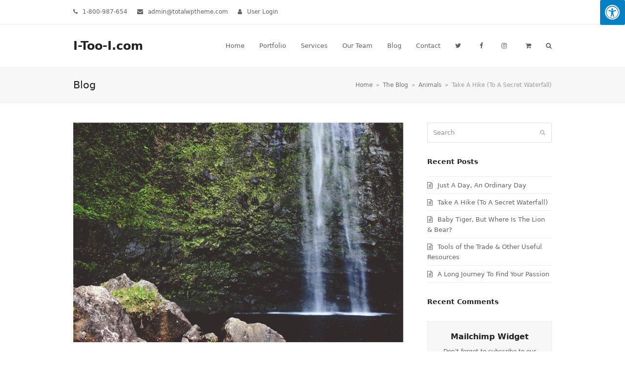

--- FILE ---
content_type: text/html; charset=UTF-8
request_url: https://i-too-i.com/?p=55
body_size: 15046
content:
<!doctype html>
<html lang="en-US" itemscope itemtype="https://schema.org/WebPage" class="wpex-color-scheme-default">
<head>
<meta charset="UTF-8">
<link rel="profile" href="http://gmpg.org/xfn/11">
<title>Take A Hike (To A Secret Waterfall) &#8211; I-Too-I.com</title>
<meta name='robots' content='max-image-preview:large' />
<meta name="generator" content="Total WordPress Theme v5.4.4">
<meta name="viewport" content="width=device-width, initial-scale=1">
<link rel='dns-prefetch' href='//maxcdn.bootstrapcdn.com' />
<link rel="alternate" type="application/rss+xml" title="I-Too-I.com &raquo; Feed" href="https://i-too-i.com/?feed=rss2" />
<link rel="alternate" type="application/rss+xml" title="I-Too-I.com &raquo; Comments Feed" href="https://i-too-i.com/?feed=comments-rss2" />
<link rel="alternate" type="application/rss+xml" title="I-Too-I.com &raquo; Take A Hike (To A Secret Waterfall) Comments Feed" href="https://i-too-i.com/?feed=rss2&#038;p=55" />
<link rel="alternate" title="oEmbed (JSON)" type="application/json+oembed" href="https://i-too-i.com/index.php?rest_route=%2Foembed%2F1.0%2Fembed&#038;url=https%3A%2F%2Fi-too-i.com%2F%3Fp%3D55" />
<link rel="alternate" title="oEmbed (XML)" type="text/xml+oembed" href="https://i-too-i.com/index.php?rest_route=%2Foembed%2F1.0%2Fembed&#038;url=https%3A%2F%2Fi-too-i.com%2F%3Fp%3D55&#038;format=xml" />
<style id='wp-img-auto-sizes-contain-inline-css'>
img:is([sizes=auto i],[sizes^="auto," i]){contain-intrinsic-size:3000px 1500px}
/*# sourceURL=wp-img-auto-sizes-contain-inline-css */
</style>
<link rel='stylesheet' id='js_composer_front-css' href='https://i-too-i.com/wp-content/plugins/js_composer/assets/css/js_composer.min.css?ver=6.9.0' media='all' />
<link rel='stylesheet' id='wp-block-library-css' href='https://i-too-i.com/wp-includes/css/dist/block-library/style.min.css?ver=6.9' media='all' />
<style id='classic-theme-styles-inline-css'>
/*! This file is auto-generated */
.wp-block-button__link{color:#fff;background-color:#32373c;border-radius:9999px;box-shadow:none;text-decoration:none;padding:calc(.667em + 2px) calc(1.333em + 2px);font-size:1.125em}.wp-block-file__button{background:#32373c;color:#fff;text-decoration:none}
/*# sourceURL=/wp-includes/css/classic-themes.min.css */
</style>
<style id='global-styles-inline-css'>
:root{--wp--preset--aspect-ratio--square: 1;--wp--preset--aspect-ratio--4-3: 4/3;--wp--preset--aspect-ratio--3-4: 3/4;--wp--preset--aspect-ratio--3-2: 3/2;--wp--preset--aspect-ratio--2-3: 2/3;--wp--preset--aspect-ratio--16-9: 16/9;--wp--preset--aspect-ratio--9-16: 9/16;--wp--preset--color--black: #000000;--wp--preset--color--cyan-bluish-gray: #abb8c3;--wp--preset--color--white: #ffffff;--wp--preset--color--pale-pink: #f78da7;--wp--preset--color--vivid-red: #cf2e2e;--wp--preset--color--luminous-vivid-orange: #ff6900;--wp--preset--color--luminous-vivid-amber: #fcb900;--wp--preset--color--light-green-cyan: #7bdcb5;--wp--preset--color--vivid-green-cyan: #00d084;--wp--preset--color--pale-cyan-blue: #8ed1fc;--wp--preset--color--vivid-cyan-blue: #0693e3;--wp--preset--color--vivid-purple: #9b51e0;--wp--preset--color--accent: #1a73e8;--wp--preset--color--on-accent: #fff;--wp--preset--gradient--vivid-cyan-blue-to-vivid-purple: linear-gradient(135deg,rgb(6,147,227) 0%,rgb(155,81,224) 100%);--wp--preset--gradient--light-green-cyan-to-vivid-green-cyan: linear-gradient(135deg,rgb(122,220,180) 0%,rgb(0,208,130) 100%);--wp--preset--gradient--luminous-vivid-amber-to-luminous-vivid-orange: linear-gradient(135deg,rgb(252,185,0) 0%,rgb(255,105,0) 100%);--wp--preset--gradient--luminous-vivid-orange-to-vivid-red: linear-gradient(135deg,rgb(255,105,0) 0%,rgb(207,46,46) 100%);--wp--preset--gradient--very-light-gray-to-cyan-bluish-gray: linear-gradient(135deg,rgb(238,238,238) 0%,rgb(169,184,195) 100%);--wp--preset--gradient--cool-to-warm-spectrum: linear-gradient(135deg,rgb(74,234,220) 0%,rgb(151,120,209) 20%,rgb(207,42,186) 40%,rgb(238,44,130) 60%,rgb(251,105,98) 80%,rgb(254,248,76) 100%);--wp--preset--gradient--blush-light-purple: linear-gradient(135deg,rgb(255,206,236) 0%,rgb(152,150,240) 100%);--wp--preset--gradient--blush-bordeaux: linear-gradient(135deg,rgb(254,205,165) 0%,rgb(254,45,45) 50%,rgb(107,0,62) 100%);--wp--preset--gradient--luminous-dusk: linear-gradient(135deg,rgb(255,203,112) 0%,rgb(199,81,192) 50%,rgb(65,88,208) 100%);--wp--preset--gradient--pale-ocean: linear-gradient(135deg,rgb(255,245,203) 0%,rgb(182,227,212) 50%,rgb(51,167,181) 100%);--wp--preset--gradient--electric-grass: linear-gradient(135deg,rgb(202,248,128) 0%,rgb(113,206,126) 100%);--wp--preset--gradient--midnight: linear-gradient(135deg,rgb(2,3,129) 0%,rgb(40,116,252) 100%);--wp--preset--font-size--small: 13px;--wp--preset--font-size--medium: 20px;--wp--preset--font-size--large: 36px;--wp--preset--font-size--x-large: 42px;--wp--preset--spacing--20: 0.44rem;--wp--preset--spacing--30: 0.67rem;--wp--preset--spacing--40: 1rem;--wp--preset--spacing--50: 1.5rem;--wp--preset--spacing--60: 2.25rem;--wp--preset--spacing--70: 3.38rem;--wp--preset--spacing--80: 5.06rem;--wp--preset--shadow--natural: 6px 6px 9px rgba(0, 0, 0, 0.2);--wp--preset--shadow--deep: 12px 12px 50px rgba(0, 0, 0, 0.4);--wp--preset--shadow--sharp: 6px 6px 0px rgba(0, 0, 0, 0.2);--wp--preset--shadow--outlined: 6px 6px 0px -3px rgb(255, 255, 255), 6px 6px rgb(0, 0, 0);--wp--preset--shadow--crisp: 6px 6px 0px rgb(0, 0, 0);}:where(.is-layout-flex){gap: 0.5em;}:where(.is-layout-grid){gap: 0.5em;}body .is-layout-flex{display: flex;}.is-layout-flex{flex-wrap: wrap;align-items: center;}.is-layout-flex > :is(*, div){margin: 0;}body .is-layout-grid{display: grid;}.is-layout-grid > :is(*, div){margin: 0;}:where(.wp-block-columns.is-layout-flex){gap: 2em;}:where(.wp-block-columns.is-layout-grid){gap: 2em;}:where(.wp-block-post-template.is-layout-flex){gap: 1.25em;}:where(.wp-block-post-template.is-layout-grid){gap: 1.25em;}.has-black-color{color: var(--wp--preset--color--black) !important;}.has-cyan-bluish-gray-color{color: var(--wp--preset--color--cyan-bluish-gray) !important;}.has-white-color{color: var(--wp--preset--color--white) !important;}.has-pale-pink-color{color: var(--wp--preset--color--pale-pink) !important;}.has-vivid-red-color{color: var(--wp--preset--color--vivid-red) !important;}.has-luminous-vivid-orange-color{color: var(--wp--preset--color--luminous-vivid-orange) !important;}.has-luminous-vivid-amber-color{color: var(--wp--preset--color--luminous-vivid-amber) !important;}.has-light-green-cyan-color{color: var(--wp--preset--color--light-green-cyan) !important;}.has-vivid-green-cyan-color{color: var(--wp--preset--color--vivid-green-cyan) !important;}.has-pale-cyan-blue-color{color: var(--wp--preset--color--pale-cyan-blue) !important;}.has-vivid-cyan-blue-color{color: var(--wp--preset--color--vivid-cyan-blue) !important;}.has-vivid-purple-color{color: var(--wp--preset--color--vivid-purple) !important;}.has-black-background-color{background-color: var(--wp--preset--color--black) !important;}.has-cyan-bluish-gray-background-color{background-color: var(--wp--preset--color--cyan-bluish-gray) !important;}.has-white-background-color{background-color: var(--wp--preset--color--white) !important;}.has-pale-pink-background-color{background-color: var(--wp--preset--color--pale-pink) !important;}.has-vivid-red-background-color{background-color: var(--wp--preset--color--vivid-red) !important;}.has-luminous-vivid-orange-background-color{background-color: var(--wp--preset--color--luminous-vivid-orange) !important;}.has-luminous-vivid-amber-background-color{background-color: var(--wp--preset--color--luminous-vivid-amber) !important;}.has-light-green-cyan-background-color{background-color: var(--wp--preset--color--light-green-cyan) !important;}.has-vivid-green-cyan-background-color{background-color: var(--wp--preset--color--vivid-green-cyan) !important;}.has-pale-cyan-blue-background-color{background-color: var(--wp--preset--color--pale-cyan-blue) !important;}.has-vivid-cyan-blue-background-color{background-color: var(--wp--preset--color--vivid-cyan-blue) !important;}.has-vivid-purple-background-color{background-color: var(--wp--preset--color--vivid-purple) !important;}.has-black-border-color{border-color: var(--wp--preset--color--black) !important;}.has-cyan-bluish-gray-border-color{border-color: var(--wp--preset--color--cyan-bluish-gray) !important;}.has-white-border-color{border-color: var(--wp--preset--color--white) !important;}.has-pale-pink-border-color{border-color: var(--wp--preset--color--pale-pink) !important;}.has-vivid-red-border-color{border-color: var(--wp--preset--color--vivid-red) !important;}.has-luminous-vivid-orange-border-color{border-color: var(--wp--preset--color--luminous-vivid-orange) !important;}.has-luminous-vivid-amber-border-color{border-color: var(--wp--preset--color--luminous-vivid-amber) !important;}.has-light-green-cyan-border-color{border-color: var(--wp--preset--color--light-green-cyan) !important;}.has-vivid-green-cyan-border-color{border-color: var(--wp--preset--color--vivid-green-cyan) !important;}.has-pale-cyan-blue-border-color{border-color: var(--wp--preset--color--pale-cyan-blue) !important;}.has-vivid-cyan-blue-border-color{border-color: var(--wp--preset--color--vivid-cyan-blue) !important;}.has-vivid-purple-border-color{border-color: var(--wp--preset--color--vivid-purple) !important;}.has-vivid-cyan-blue-to-vivid-purple-gradient-background{background: var(--wp--preset--gradient--vivid-cyan-blue-to-vivid-purple) !important;}.has-light-green-cyan-to-vivid-green-cyan-gradient-background{background: var(--wp--preset--gradient--light-green-cyan-to-vivid-green-cyan) !important;}.has-luminous-vivid-amber-to-luminous-vivid-orange-gradient-background{background: var(--wp--preset--gradient--luminous-vivid-amber-to-luminous-vivid-orange) !important;}.has-luminous-vivid-orange-to-vivid-red-gradient-background{background: var(--wp--preset--gradient--luminous-vivid-orange-to-vivid-red) !important;}.has-very-light-gray-to-cyan-bluish-gray-gradient-background{background: var(--wp--preset--gradient--very-light-gray-to-cyan-bluish-gray) !important;}.has-cool-to-warm-spectrum-gradient-background{background: var(--wp--preset--gradient--cool-to-warm-spectrum) !important;}.has-blush-light-purple-gradient-background{background: var(--wp--preset--gradient--blush-light-purple) !important;}.has-blush-bordeaux-gradient-background{background: var(--wp--preset--gradient--blush-bordeaux) !important;}.has-luminous-dusk-gradient-background{background: var(--wp--preset--gradient--luminous-dusk) !important;}.has-pale-ocean-gradient-background{background: var(--wp--preset--gradient--pale-ocean) !important;}.has-electric-grass-gradient-background{background: var(--wp--preset--gradient--electric-grass) !important;}.has-midnight-gradient-background{background: var(--wp--preset--gradient--midnight) !important;}.has-small-font-size{font-size: var(--wp--preset--font-size--small) !important;}.has-medium-font-size{font-size: var(--wp--preset--font-size--medium) !important;}.has-large-font-size{font-size: var(--wp--preset--font-size--large) !important;}.has-x-large-font-size{font-size: var(--wp--preset--font-size--x-large) !important;}
:where(.wp-block-post-template.is-layout-flex){gap: 1.25em;}:where(.wp-block-post-template.is-layout-grid){gap: 1.25em;}
:where(.wp-block-term-template.is-layout-flex){gap: 1.25em;}:where(.wp-block-term-template.is-layout-grid){gap: 1.25em;}
:where(.wp-block-columns.is-layout-flex){gap: 2em;}:where(.wp-block-columns.is-layout-grid){gap: 2em;}
:root :where(.wp-block-pullquote){font-size: 1.5em;line-height: 1.6;}
/*# sourceURL=global-styles-inline-css */
</style>
<link rel='stylesheet' id='contact-form-7-css' href='https://i-too-i.com/wp-content/plugins/contact-form-7/includes/css/styles.css?ver=6.1.4' media='all' />
<link rel='stylesheet' id='fontawsome-css' href='//maxcdn.bootstrapcdn.com/font-awesome/4.6.3/css/font-awesome.min.css?ver=1.0.5' media='all' />
<link rel='stylesheet' id='sogo_accessibility-css' href='https://i-too-i.com/wp-content/plugins/sogo-accessibility/public/css/sogo-accessibility-public.css?ver=1.0.5' media='all' />
<style id='woocommerce-inline-inline-css'>
.woocommerce form .form-row .required { visibility: visible; }
/*# sourceURL=woocommerce-inline-inline-css */
</style>
<link rel='stylesheet' id='wpex-woocommerce-css' href='https://i-too-i.com/wp-content/themes/Total-4/assets/css/wpex-woocommerce.css?ver=5.4.4' media='all' />
<link rel='stylesheet' id='wpex-style-css' href='https://i-too-i.com/wp-content/themes/Total-4/style.css?ver=5.4.4' media='all' />
<link rel='stylesheet' id='wpex-mobile-menu-breakpoint-max-css' href='https://i-too-i.com/wp-content/themes/Total-4/assets/css/wpex-mobile-menu-breakpoint-max.css?ver=5.4.4' media='only screen and (max-width:959px)' />
<link rel='stylesheet' id='wpex-mobile-menu-breakpoint-min-css' href='https://i-too-i.com/wp-content/themes/Total-4/assets/css/wpex-mobile-menu-breakpoint-min.css?ver=5.4.4' media='only screen and (min-width:960px)' />
<link rel='stylesheet' id='wpex-wpbakery-css' href='https://i-too-i.com/wp-content/themes/Total-4/assets/css/wpex-wpbakery.css?ver=5.4.4' media='all' />
<link rel='stylesheet' id='ticons-css' href='https://i-too-i.com/wp-content/themes/Total-4/assets/lib/ticons/css/ticons.min.css?ver=5.4.4' media='all' />
<link rel='stylesheet' id='vcex-shortcodes-css' href='https://i-too-i.com/wp-content/themes/Total-4/assets/css/vcex-shortcodes.css?ver=5.4.4' media='all' />
<script src="https://i-too-i.com/wp-includes/js/jquery/jquery.min.js?ver=3.7.1" id="jquery-core-js"></script>
<script src="https://i-too-i.com/wp-includes/js/jquery/jquery-migrate.min.js?ver=3.4.1" id="jquery-migrate-js"></script>
<script src="https://i-too-i.com/wp-content/plugins/woocommerce/assets/js/jquery-blockui/jquery.blockUI.min.js?ver=2.7.0-wc.10.4.3" id="wc-jquery-blockui-js" data-wp-strategy="defer"></script>
<script id="wc-add-to-cart-js-extra">
var wc_add_to_cart_params = {"ajax_url":"/wp-admin/admin-ajax.php","wc_ajax_url":"/?wc-ajax=%%endpoint%%","i18n_view_cart":"View cart","cart_url":"https://i-too-i.com","is_cart":"","cart_redirect_after_add":"no"};
//# sourceURL=wc-add-to-cart-js-extra
</script>
<script src="https://i-too-i.com/wp-content/plugins/woocommerce/assets/js/frontend/add-to-cart.min.js?ver=10.4.3" id="wc-add-to-cart-js" data-wp-strategy="defer"></script>
<script src="https://i-too-i.com/wp-content/plugins/woocommerce/assets/js/js-cookie/js.cookie.min.js?ver=2.1.4-wc.10.4.3" id="wc-js-cookie-js" defer data-wp-strategy="defer"></script>
<script id="woocommerce-js-extra">
var woocommerce_params = {"ajax_url":"/wp-admin/admin-ajax.php","wc_ajax_url":"/?wc-ajax=%%endpoint%%","i18n_password_show":"Show password","i18n_password_hide":"Hide password"};
//# sourceURL=woocommerce-js-extra
</script>
<script src="https://i-too-i.com/wp-content/plugins/woocommerce/assets/js/frontend/woocommerce.min.js?ver=10.4.3" id="woocommerce-js" defer data-wp-strategy="defer"></script>
<script src="https://i-too-i.com/wp-content/plugins/js_composer/assets/js/vendors/woocommerce-add-to-cart.js?ver=6.9.0" id="vc_woocommerce-add-to-cart-js-js"></script>
<link rel="https://api.w.org/" href="https://i-too-i.com/index.php?rest_route=/" /><link rel="alternate" title="JSON" type="application/json" href="https://i-too-i.com/index.php?rest_route=/wp/v2/posts/55" /><link rel="EditURI" type="application/rsd+xml" title="RSD" href="https://i-too-i.com/xmlrpc.php?rsd" />
<meta name="generator" content="WordPress 6.9" />
<meta name="generator" content="WooCommerce 10.4.3" />
<link rel="canonical" href="https://i-too-i.com/?p=55" />
<link rel='shortlink' href='https://i-too-i.com/?p=55' />
<link rel="preload" href="https://i-too-i.com/wp-content/themes/Total-4/assets/lib/ticons/fonts/ticons.woff2" type="font/woff2" as="font" crossorigin>	<noscript><style>.woocommerce-product-gallery{ opacity: 1 !important; }</style></noscript>
	<meta name="generator" content="Elementor 3.34.1; features: additional_custom_breakpoints; settings: css_print_method-external, google_font-enabled, font_display-swap">
<style>.recentcomments a{display:inline !important;padding:0 !important;margin:0 !important;}</style>			<style>
				.e-con.e-parent:nth-of-type(n+4):not(.e-lazyloaded):not(.e-no-lazyload),
				.e-con.e-parent:nth-of-type(n+4):not(.e-lazyloaded):not(.e-no-lazyload) * {
					background-image: none !important;
				}
				@media screen and (max-height: 1024px) {
					.e-con.e-parent:nth-of-type(n+3):not(.e-lazyloaded):not(.e-no-lazyload),
					.e-con.e-parent:nth-of-type(n+3):not(.e-lazyloaded):not(.e-no-lazyload) * {
						background-image: none !important;
					}
				}
				@media screen and (max-height: 640px) {
					.e-con.e-parent:nth-of-type(n+2):not(.e-lazyloaded):not(.e-no-lazyload),
					.e-con.e-parent:nth-of-type(n+2):not(.e-lazyloaded):not(.e-no-lazyload) * {
						background-image: none !important;
					}
				}
			</style>
			<noscript><style>body:not(.content-full-screen) .wpex-vc-row-stretched[data-vc-full-width-init="false"]{visibility:visible;}</style></noscript><noscript><style> .wpb_animate_when_almost_visible { opacity: 1; }</style></noscript><style data-type="wpex-css" id="wpex-css">/*CUSTOMIZER STYLING*/.vc_column-inner{margin-bottom:40px}</style></head>

<body class="wp-singular post-template-default single single-post postid-55 single-format-standard wp-embed-responsive wp-theme-Total-4 theme-Total-4 woocommerce-no-js wpex-theme wpex-responsive full-width-main-layout no-composer wpex-live-site site-full-width content-right-sidebar has-sidebar has-topbar post-in-category-animals post-in-category-nature post-in-category-scenery sidebar-widget-icons hasnt-overlay-header wpex-mobile-toggle-menu-icon_buttons has-mobile-menu wpex-share-p-horizontal wpex-no-js wpb-js-composer js-comp-ver-6.9.0 vc_responsive elementor-default elementor-kit-189">

	
	
	
<a href="#content" class="skip-to-content">skip to Main Content</a><span data-ls_id="#site_top"></span>
	<div id="outer-wrap">

		
		<div id="wrap" class="wpex-clr">

			

	
		<div id="top-bar-wrap" class="wpex-border-b wpex-border-main wpex-border-solid wpex-text-sm">

			<div id="top-bar" class="container wpex-relative wpex-py-15 wpex-md-flex wpex-justify-between wpex-items-center wpex-text-center wpex-md-text-initial">
	<div id="top-bar-content" class="has-content top-bar-left wpex-clr"><div class="top-bar-item wpex-sm-inline-block wpex-mr-20"><span class="wpex-mr-10 ticon ticon-phone" aria-hidden="true"></span><a href="tel:1-800-987-654">1-800-987-654</a></div><div class="top-bar-item wpex-sm-inline-block wpex-mr-20"><span class="wpex-mr-10 ticon ticon-envelope" aria-hidden="true"></span><a href="mailto:admin@totalwptheme.com">admin@totalwptheme.com</a></div><div class="top-bar-item wpex-sm-inline-block wpex-mr-20"><span class="wpex-mr-10 ticon ticon-user" aria-hidden="true"></span><a href="https://i-too-i.com/wp-login.php">User Login</a></div></div>

</div>

		</div>

	



	<header id="site-header" class="header-one fixed-scroll wpex-z-99 dyn-styles wpex-relative wpex-clr" itemscope="itemscope" itemtype="https://schema.org/WPHeader">

		
		<div id="site-header-inner" class="header-one-inner header-padding container wpex-relative wpex-h-100 wpex-py-30 wpex-clr">
<div id="site-logo" class="site-branding header-one-logo logo-padding wpex-table">
	<div id="site-logo-inner" class="wpex-table-cell wpex-align-middle wpex-clr"><a id="site-logo-link" href="https://i-too-i.com/" rel="home" class="site-logo-text">I-Too-I.com</a></div>

</div>
	
	<div id="site-navigation-wrap" class="navbar-style-one navbar-fixed-height navbar-fixed-line-height wpex-dropdowns-caret wpex-stretch-megamenus hide-at-mm-breakpoint wpex-clr">

		<nav id="site-navigation" class="navigation main-navigation main-navigation-one wpex-clr" itemscope="itemscope" itemtype="https://schema.org/SiteNavigationElement" aria-label="Main menu">

			
				<ul id="menu-main" class="dropdown-menu main-navigation-ul sf-menu accessibility_menu"><li id="menu-item-141" class="menu-item menu-item-type-post_type menu-item-object-page menu-item-home menu-item-141"><a href="https://i-too-i.com/"><span class="link-inner">Home</span></a></li>
<li id="menu-item-128" class="menu-item menu-item-type-post_type menu-item-object-page menu-item-128"><a href="https://i-too-i.com/?page_id=40"><span class="link-inner">Portfolio</span></a></li>
<li id="menu-item-130" class="menu-item menu-item-type-post_type menu-item-object-page menu-item-130"><a href="https://i-too-i.com/?page_id=62"><span class="link-inner">Services</span></a></li>
<li id="menu-item-131" class="menu-item menu-item-type-post_type menu-item-object-page menu-item-131"><a href="https://i-too-i.com/?page_id=73"><span class="link-inner">Our Team</span></a></li>
<li id="menu-item-127" class="menu-item menu-item-type-post_type menu-item-object-page current_page_parent menu-item-has-children dropdown menu-item-127"><a href="https://i-too-i.com/?page_id=42"><span class="link-inner">Blog</span></a>
<ul class="sub-menu">
	<li id="menu-item-137" class="menu-item menu-item-type-taxonomy menu-item-object-category current-post-ancestor current-menu-parent current-post-parent menu-item-137"><a href="https://i-too-i.com/?cat=19"><span class="link-inner">Scenery</span></a></li>
	<li id="menu-item-135" class="menu-item menu-item-type-taxonomy menu-item-object-category menu-item-135"><a href="https://i-too-i.com/?cat=18"><span class="link-inner">Office</span></a></li>
	<li id="menu-item-136" class="menu-item menu-item-type-taxonomy menu-item-object-category current-post-ancestor current-menu-parent current-post-parent menu-item-136"><a href="https://i-too-i.com/?cat=17"><span class="link-inner">Nature</span></a></li>
	<li id="menu-item-138" class="menu-item menu-item-type-taxonomy menu-item-object-category current-post-ancestor current-menu-parent current-post-parent menu-item-138"><a href="https://i-too-i.com/?cat=16"><span class="link-inner">Animals</span></a></li>
</ul>
</li>
<li id="menu-item-129" class="menu-item menu-item-type-post_type menu-item-object-page menu-item-129"><a href="https://i-too-i.com/?page_id=63"><span class="link-inner">Contact</span></a></li>
<li id="menu-item-132" class="social-item menu-item menu-item-type-custom menu-item-object-custom menu-item-132"><a target="_blank" href="https://twitter.com/WPExplorer"><span class="link-inner"><span class="ticon ticon-twitter"></span></span></a></li>
<li id="menu-item-133" class="social-item menu-item menu-item-type-custom menu-item-object-custom menu-item-133"><a href="https://www.facebook.com/WPExplorerThemes"><span class="link-inner"><span class="ticon ticon-facebook"></span></span></a></li>
<li id="menu-item-134" class="social-item menu-item menu-item-type-custom menu-item-object-custom menu-item-134"><a href="http://instagram.com/"><span class="link-inner"><span class="ticon ticon-instagram"></span></span></a></li>
<li class="woo-menu-icon menu-item wpex-menu-extra wcmenucart-toggle-drop_down toggle-cart-widget"><a class="wcmenucart wcmenucart-items-0" role="button" aria-expanded="false" aria-label="Your cart" aria-controls="current-shop-items-dropdown"><span class="link-inner"><span class="wcmenucart-count"><span class="wcmenucart-icon"><span class="ticon ticon-shopping-cart" aria-hidden="true"></span></span><span class="wcmenucart-text">Cart</span><span class="wcmenucart-details count t-bubble">0</span></span></span></a></li><li class="menu-item wpex-mm-menu-item"><a href="https://i-too-i.com"><span class="link-inner"><span class="wpex-cart-link wpex-inline-block"><span class="wpex-cart-link__items wpex-flex wpex-items-center"><span class="wpex-cart-link__icon wpex-flex wpex-items-center"><span class="ticon ticon-shopping-cart" aria-hidden="true"></span></span><span class="wpex-cart-link__count">0 Items</span><span class="wpex-cart-link__dash wpex-hidden">&#45;</span><span class="wpex-cart-link__price wpex-hidden"></span></span></span></span></a></li><li class="search-toggle-li menu-item wpex-menu-extra no-icon-margin"><a href="#" class="site-search-toggle search-dropdown-toggle" role="button" aria-expanded="false" aria-controls="searchform-dropdown" aria-label="Search"><span class="link-inner"><span class="wpex-menu-search-text">Search</span><span class="wpex-menu-search-icon ticon ticon-search" aria-hidden="true"></span></span></a></li></ul>
			
		</nav>

	</div>

	

<div id="mobile-menu" class="wpex-mobile-menu-toggle show-at-mm-breakpoint wpex-flex wpex-items-center wpex-absolute wpex-top-50 -wpex-translate-y-50 wpex-right-0">
	<div class="wpex-inline-flex wpex-items-center">
						<a href="#" class="mobile-menu-toggle" role="button" aria-label="Toggle mobile menu" aria-expanded="false"><span class="mobile-menu-toggle__icon wpex-flex"><span class="wpex-hamburger-icon wpex-hamburger-icon--inactive wpex-hamburger-icon--animate" aria-hidden="true"><span></span></span></span></a>			</div>
</div>
<div id="current-shop-items-dropdown" class="header-drop-widget header-drop-widget--colored-top-border wpex-invisible wpex-opacity-0 wpex-absolute wpex-transition-all wpex-duration-200 wpex-translate-Z-0 wpex-text-initial wpex-z-10000 wpex-top-100 wpex-right-0 wpex-surface-1 wpex-text-2">
	<div id="current-shop-items-inner">
		<div class="widget woocommerce widget_shopping_cart"><span class="widgettitle screen-reader-text">Cart</span><div class="widget_shopping_cart_content"></div></div>	</div>
</div>
<div id="searchform-dropdown" data-placeholder="Search" data-disable-autocomplete="true" class="header-searchform-wrap header-drop-widget header-drop-widget--colored-top-border wpex-invisible wpex-opacity-0 wpex-absolute wpex-transition-all wpex-duration-200 wpex-translate-Z-0 wpex-text-initial wpex-z-10000 wpex-top-100 wpex-right-0 wpex-surface-1 wpex-text-2 wpex-p-15">
	
<form method="get" class="searchform" action="https://i-too-i.com/">
	<label>
		<span class="screen-reader-text">Search</span>
		<input type="search" class="field" name="s" placeholder="Search" />
	</label>
			<button type="submit" class="searchform-submit"><span class="ticon ticon-search" aria-hidden="true"></span><span class="screen-reader-text">Submit</span></button>
</form></div></div>

		
	</header>



			
			<main id="main" class="site-main wpex-clr">

				
<header class="page-header default-page-header wpex-supports-mods has-aside wpex-relative wpex-mb-40 wpex-surface-2 wpex-py-20 wpex-border-t wpex-border-b wpex-border-solid wpex-border-surface-3 wpex-text-2">

	
	<div class="page-header-inner container wpex-md-flex wpex-md-flex-wrap wpex-md-items-center wpex-md-justify-between">
<div class="page-header-content wpex-md-mr-15">

<span class="page-header-title wpex-block wpex-m-0 wpex-inherit-font-family wpex-not-italic wpex-tracking-normal wpex-leading-normal wpex-font-normal wpex-text-2xl wpex-text-1">

	<span>Blog</span>

</span>

</div>
<div class="page-header-aside wpex-md-text-right"><nav class="site-breadcrumbs position-page_header_aside wpex-text-4 wpex-text-sm" aria-label="You are here:"><span class="breadcrumb-trail wpex-clr" itemscope itemtype="http://schema.org/BreadcrumbList"><span class="trail-begin" itemprop="itemListElement" itemscope itemtype="http://schema.org/ListItem"><a itemprop="item" href="https://i-too-i.com/" rel="home"><span itemprop="name">Home</span></a><meta itemprop="position" content="1"></span><span class="sep sep-1"> &raquo; </span><span itemprop="itemListElement" itemscope itemtype="http://schema.org/ListItem" class="trail-blog-url"><a itemprop="item" href="https://i-too-i.com/?page_id=42"><span itemprop="name">The Blog</span><meta itemprop="position" content="2"></a></span><span class="sep sep-2"> &raquo; </span><span class="trail-post-categories"><span itemprop="itemListElement" itemscope itemtype="http://schema.org/ListItem" class="term-16"><a itemprop="item" href="https://i-too-i.com/?cat=16"><span itemprop="name">Animals</span><meta itemprop="position" content="3"></a></span></span><span class="sep sep-3"> &raquo; </span><span class="trail-end">Take A Hike (To A Secret Waterfall)</span></span></nav></div></div>

	
</header>


	<div id="content-wrap" class="container wpex-clr">

		
		<div id="primary" class="content-area wpex-clr">

			
			<div id="content" class="site-content wpex-clr">

				
				
<article id="single-blocks" class="single-blog-article wpex-first-mt-0 wpex-clr">
	<div id="post-media" class="single-blog-media single-media wpex-relative wpex-mb-20">

	<img loading="lazy" width="1200" height="798" src="https://i-too-i.com/wp-content/uploads/2015/01/blog2.jpg" class="blog-single-media-img wpex-align-middle" alt="" loading="lazy" itemprop="image" decoding="async" srcset="https://i-too-i.com/wp-content/uploads/2015/01/blog2.jpg 1200w, https://i-too-i.com/wp-content/uploads/2015/01/blog2-300x200.jpg 300w, https://i-too-i.com/wp-content/uploads/2015/01/blog2-1024x681.jpg 1024w, https://i-too-i.com/wp-content/uploads/2015/01/blog2-768x511.jpg 768w, https://i-too-i.com/wp-content/uploads/2015/01/blog2-600x399.jpg 600w" sizes="auto, (max-width: 1200px) 100vw, 1200px" />

</div>


<header class="single-blog-header wpex-mb-10">
	<h1 class="single-post-title entry-title wpex-text-3xl" itemprop="headline">Take A Hike (To A Secret Waterfall)</h1>
</header>
<ul class="meta wpex-text-sm wpex-text-3 wpex-mb-20 wpex-last-mr-0">    <li class="meta-date"><span class="ticon ticon-clock-o" aria-hidden="true"></span><time class="updated" datetime="2015-01-16" itemprop="datePublished" pubdate>January 16, 2015</time></li>
	<li class="meta-author"><span class="ticon ticon-user-o" aria-hidden="true"></span><span class="vcard author" itemprop="name"><span class="fn"><a href="https://i-too-i.com/?author=1" title="Posts by admin" rel="author" itemprop="author" itemscope="itemscope" itemtype="https://schema.org/Person">admin</a></span></span></li>
<li class="meta-category"><span class="ticon ticon-folder-o" aria-hidden="true"></span><a class="term-16" href="https://i-too-i.com/?cat=16">Animals</a>, <a class="term-17" href="https://i-too-i.com/?cat=17">Nature</a>, <a class="term-19" href="https://i-too-i.com/?cat=19">Scenery</a></li>
<li class="meta-comments comment-scroll"><span class="ticon ticon-comment-o" aria-hidden="true"></span><a href="https://i-too-i.com/?p=55#comments_reply" class="comments-link" >0 Comments</a></li></ul>
<div class="single-blog-content entry wpex-mt-20 wpex-mb-40 wpex-clr" itemprop="text"><p>Nam varius euismod ullamcorper. Duis at ex sit amet arcu commodo posuere sed sit amet enim. Curabitur efficitur ante sit amet pretium rhoncus. Donec vulputate dictum congue. Duis eleifend varius massa. Sed at nunc odio. Etiam ut efficitur justo.</p>
<p>Maecenas vitae nulla nec mauris iaculis pharetra sit amet sed augue. Vivamus tincidunt, eros at viverra ornare, leo nunc fermentum erat, eget fringilla magna sem cursus tortor. Suspendisse erat nibh, dapibus quis ultrices placerat, facilisis eget arcu. Pellentesque habitant morbi tristique senectus et netus et malesuada fames ac turpis egestas. Sed pharetra suscipit eros, a tristique turpis rutrum eu. Nullam cursus metus eget lorem ultrices, at auctor purus commodo. Sed ac dui scelerisque, rutrum urna in, suscipit quam. Maecenas congue condimentum arcu, a pulvinar sapien fringilla tempus. In aliquam leo quis massa egestas, quis finibus mi tincidunt. Morbi sodales tincidunt dui, at volutpat odio suscipit id. Donec nisl velit, consectetur sed dolor a, scelerisque convallis nulla. Etiam convallis ullamcorper metus ac iaculis. In in pretium massa. Nam a odio vel enim volutpat ultricies quis et diam. Aenean euismod purus tortor, ut luctus sapien blandit sit amet. Maecenas efficitur metus vel nulla egestas, non bibendum nulla dictum.</p>
<p>Sed sit amet lorem neque. Cras ut consequat augue. Sed elementum dignissim nulla. Donec lacinia ante in fermentum placerat. Quisque eleifend, magna ac ultrices iaculis, libero purus euismod urna, vel efficitur nisi libero in risus. Donec pretium, quam quis viverra fermentum, lacus magna vehicula diam, non fermentum metus tellus sit amet mi. Etiam suscipit sit amet ante eu efficitur. Integer vestibulum metus consequat felis mollis finibus. Morbi congue lectus sed nunc suscipit, egestas tempor ex vehicula. Suspendisse blandit lorem nec nisi pellentesque, eu porttitor ante convallis. Suspendisse ultricies porttitor mollis. Vivamus finibus finibus eleifend. Nunc efficitur, neque nec laoreet elementum, sem arcu sodales libero, eu porttitor metus dolor et quam. Etiam pharetra neque sit amet risus ultricies, quis ultricies arcu imperdiet. Aenean in enim sit amet est finibus aliquet.</p>
<p>Fusce convallis erat et turpis luctus, sed vehicula mauris gravida. Etiam eu mattis mi, ut porta tellus. Nulla vestibulum pretium bibendum. Mauris tincidunt massa nec bibendum euismod. In elementum est sit amet augue maximus iaculis. Pellentesque aliquam nibh egestas eros volutpat, efficitur semper mauris sollicitudin. Donec rhoncus vulputate orci, faucibus interdum dui. Nam luctus pulvinar mi, in vestibulum tortor ultricies eget. Suspendisse molestie velit eget dolor venenatis, vitae sollicitudin neque iaculis. Vestibulum id volutpat lorem. Nullam id nisl at purus pharetra sagittis. Curabitur sem felis, eleifend ut finibus ac, pharetra sit amet elit. Integer venenatis maximus lectus et iaculis. Donec dignissim euismod imperdiet. Duis condimentum nisl dui, eget pulvinar nibh consectetur eu.</p>
</div>


		<div class="wpex-social-share style-flat position-horizontal wpex-mx-auto wpex-mb-40" data-source="https%3A%2F%2Fi-too-i.com%2F" data-url="https%3A%2F%2Fi-too-i.com" data-title="Take A Hike (To A Secret Waterfall)" data-image="https%3A%2F%2Fi-too-i.com%2Fwp-content%2Fuploads%2F2015%2F01%2Fblog2.jpg" data-summary="Nam%20varius%20euismod%20ullamcorper.%20Duis%20at%20ex%20sit%20amet%20arcu%20commodo%20posuere%20sed%20sit%20amet%20enim.%20Curabitur%20efficitur%20ante%20sit%20amet%20pretium%20rhoncus.%20Donec%20vulputate%20dictum%20congue.%20Duis%20eleifend%20varius" data-email-subject="I wanted you to see this link" data-email-body="I wanted you to see this link https%3A%2F%2Fi-too-i.com" data-specs="menubar=no,toolbar=no,resizable=yes,scrollbars=yes,height=600,width=600">

			<h3 class="theme-heading border-bottom social-share-title"><span class="text">Share This</span></h3>
			
	<ul class="wpex-social-share__list wpex-flex wpex-flex-wrap">
			<li class="wpex-social-share__item">

				
					<a href="#" role="button" class="wpex-social-share__link wpex-twitter wpex-social-bg">

				
					<span class="wpex-social-share__icon"><span class="ticon ticon-twitter" aria-hidden="true"></span></span>
											<span class="wpex-social-share__label wpex-label">Twitter</span>
					
				</a>

			</li>

		
			<li class="wpex-social-share__item">

				
					<a href="#" role="button" class="wpex-social-share__link wpex-facebook wpex-social-bg">

				
					<span class="wpex-social-share__icon"><span class="ticon ticon-facebook" aria-hidden="true"></span></span>
											<span class="wpex-social-share__label wpex-label">Facebook</span>
					
				</a>

			</li>

		
			<li class="wpex-social-share__item">

				
					<a href="#" role="button" class="wpex-social-share__link wpex-linkedin wpex-social-bg">

				
					<span class="wpex-social-share__icon"><span class="ticon ticon-linkedin" aria-hidden="true"></span></span>
											<span class="wpex-social-share__label wpex-label">LinkedIn</span>
					
				</a>

			</li>

		
			<li class="wpex-social-share__item">

				
					<a href="#" role="button" class="wpex-social-share__link wpex-email wpex-social-bg">

				
					<span class="wpex-social-share__icon"><span class="ticon ticon-envelope" aria-hidden="true"></span></span>
											<span class="wpex-social-share__label wpex-label">Email</span>
					
				</a>

			</li>

		</ul>

	
		</div>

	

<section class="author-bio wpex-boxed wpex-flex wpex-gap-20 wpex-flex-col wpex-sm-flex-row wpex-mb-40 wpex-text-center wpex-sm-text-left">

	
		<div class="author-bio-avatar wpex-flex-shrink-0">
				<a href="https://i-too-i.com/?author=1" title="Visit Author Page"><img alt='' src='https://secure.gravatar.com/avatar/f1e8c000167c8e395d3fe0b31fdfdacc220bacdc7ea339c67d42e553722778ec?s=70&#038;d=mm&#038;r=g' srcset='https://secure.gravatar.com/avatar/f1e8c000167c8e395d3fe0b31fdfdacc220bacdc7ea339c67d42e553722778ec?s=140&#038;d=mm&#038;r=g 2x' class='avatar avatar-70 photo wpex-align-middle wpex-round' height='70' width='70' decoding='async'/></a>

			</div>

	
	<div class="author-bio-content wpex-flex-grow wpex-last-mb-0">

		
			<h3 class="author-bio-title wpex-heading wpex-m-0 wpex-mb-10 wpex-text-lg">
					<a href="https://i-too-i.com/?author=1" title="Visit Author Page" rel="author" class="wpex-no-underline">admin</a>

				</h3>

		
		
		<div class="author-bio-social wpex-mb-15"></div>
	</div>

</section>
	<div class="related-posts wpex-overflow-hidden wpex-mb-40 wpex-clr">

		<h3 class="theme-heading border-bottom related-posts-title"><span class="text">Related Posts</span></h3>
		<div class="wpex-row wpex-clr">

			
<article class="related-post col span_1_of_3 col-1 wpex-clr post-53 post type-post status-publish format-standard has-post-thumbnail hentry category-animals category-nature entry has-media">

	
		<div class="related-post-inner wpex-flex-grow">

			
				<figure class="related-post-figure wpex-mb-15 wpex-relative ">
					<a href="https://i-too-i.com/?p=53" title="Baby Tiger, But Where Is The Lion &#038; Bear?" class="related-post-thumb">
						<img width="1200" height="798" src="https://i-too-i.com/wp-content/uploads/2015/01/blog3.jpg" class="wpex-align-middle" alt="" loading="lazy" decoding="async" srcset="https://i-too-i.com/wp-content/uploads/2015/01/blog3.jpg 1200w, https://i-too-i.com/wp-content/uploads/2015/01/blog3-300x200.jpg 300w, https://i-too-i.com/wp-content/uploads/2015/01/blog3-1024x681.jpg 1024w, https://i-too-i.com/wp-content/uploads/2015/01/blog3-768x511.jpg 768w, https://i-too-i.com/wp-content/uploads/2015/01/blog3-600x399.jpg 600w" sizes="auto, (max-width: 1200px) 100vw, 1200px" />																	</a>
									</figure>

			
			
				<div class="related-post-content wpex-clr">

					<div class="related-post-title entry-title wpex-mb-5">
						<a href="https://i-too-i.com/?p=53">Baby Tiger, But Where Is The Lion &#038; Bear?</a>
					</div>

					<div class="related-post-excerpt wpex-text-sm wpex-leading-normal wpex-last-mb-0 wpex-clr"><p>Proin dis id sit amet urna et lacinia. Sed vel risus a orci posuere eu at id diam. Nulla&hellip;</p></div>

				</div>

			
		</div>

	
</article>
<article class="related-post col span_1_of_3 col-2 wpex-clr post-49 post type-post status-publish format-standard has-post-thumbnail hentry category-nature category-office category-scenery entry has-media">

	
		<div class="related-post-inner wpex-flex-grow">

			
				<figure class="related-post-figure wpex-mb-15 wpex-relative ">
					<a href="https://i-too-i.com/?p=49" title="A Long Journey To Find Your Passion" class="related-post-thumb">
						<img width="1200" height="798" src="https://i-too-i.com/wp-content/uploads/2015/01/blog5.jpg" class="wpex-align-middle" alt="" loading="lazy" decoding="async" srcset="https://i-too-i.com/wp-content/uploads/2015/01/blog5.jpg 1200w, https://i-too-i.com/wp-content/uploads/2015/01/blog5-300x200.jpg 300w, https://i-too-i.com/wp-content/uploads/2015/01/blog5-1024x681.jpg 1024w, https://i-too-i.com/wp-content/uploads/2015/01/blog5-768x511.jpg 768w, https://i-too-i.com/wp-content/uploads/2015/01/blog5-600x399.jpg 600w" sizes="auto, (max-width: 1200px) 100vw, 1200px" />																	</a>
									</figure>

			
			
				<div class="related-post-content wpex-clr">

					<div class="related-post-title entry-title wpex-mb-5">
						<a href="https://i-too-i.com/?p=49">A Long Journey To Find Your Passion</a>
					</div>

					<div class="related-post-excerpt wpex-text-sm wpex-leading-normal wpex-last-mb-0 wpex-clr"><p>Curabitur a velit condimentum, lacinia tortor quis, viverra risus. Fusce eget tincidunt enim. Aliquam ultrices&hellip;</p></div>

				</div>

			
		</div>

	
</article>
<article class="related-post col span_1_of_3 col-3 wpex-clr post-44 post type-post status-publish format-gallery has-post-thumbnail hentry category-nature post_format-post-format-gallery entry has-media">

	
		<div class="related-post-inner wpex-flex-grow">

			
				<figure class="related-post-figure wpex-mb-15 wpex-relative ">
					<a href="https://i-too-i.com/?p=44" title="Close Your Eyes, Make A Wish" class="related-post-thumb">
						<img width="1200" height="798" src="https://i-too-i.com/wp-content/uploads/2015/01/blog6.jpg" class="wpex-align-middle" alt="" loading="lazy" decoding="async" srcset="https://i-too-i.com/wp-content/uploads/2015/01/blog6.jpg 1200w, https://i-too-i.com/wp-content/uploads/2015/01/blog6-300x200.jpg 300w, https://i-too-i.com/wp-content/uploads/2015/01/blog6-1024x681.jpg 1024w, https://i-too-i.com/wp-content/uploads/2015/01/blog6-768x511.jpg 768w, https://i-too-i.com/wp-content/uploads/2015/01/blog6-600x399.jpg 600w" sizes="auto, (max-width: 1200px) 100vw, 1200px" />																	</a>
									</figure>

			
			
				<div class="related-post-content wpex-clr">

					<div class="related-post-title entry-title wpex-mb-5">
						<a href="https://i-too-i.com/?p=44">Close Your Eyes, Make A Wish</a>
					</div>

					<div class="related-post-excerpt wpex-text-sm wpex-leading-normal wpex-last-mb-0 wpex-clr"><p>Donec imperdiet imperdiet odio, non scelerisque ante finibus at. Phasellus lacinia mi quis vestibulum interdum.&hellip;</p></div>

				</div>

			
		</div>

	
</article>
		</div>

	</div>

	 
<section id="comments" class="comments-area show-avatars wpex-mb-40 wpex-clr"><h3 class="theme-heading border-bottom comments-title"><span class="text">This Post Has 0 Comments</span></h3>
	
	
		<div id="respond" class="comment-respond">
		<h3 id="reply-title" class="comment-reply-title">Leave a Reply <small><a rel="nofollow" id="cancel-comment-reply-link" href="/?p=55#respond" style="display:none;">Cancel reply</a></small></h3><form action="https://i-too-i.com/wp-comments-post.php" method="post" id="commentform" class="comment-form"><p class="comment-notes"><span id="email-notes">Your email address will not be published.</span> <span class="required-field-message">Required fields are marked <span class="required">*</span></span></p><p class="comment-form-author"><label for="author">Name <span class="required">*</span></label> <input id="author" name="author" type="text" value="" size="30" maxlength="245" autocomplete="name" required /></p>
<p class="comment-form-email"><label for="email">Email <span class="required">*</span></label> <input id="email" name="email" type="email" value="" size="30" maxlength="100" aria-describedby="email-notes" autocomplete="email" required /></p>
<p class="comment-form-url"><label for="url">Website</label> <input id="url" name="url" type="url" value="" size="30" maxlength="200" autocomplete="url" /></p>
<p class="comment-form-cookies-consent"><input id="wp-comment-cookies-consent" name="wp-comment-cookies-consent" type="checkbox" value="yes" /> <label for="wp-comment-cookies-consent">Save my name, email, and website in this browser for the next time I comment.</label></p>
<p class="comment-form-comment"><label for="comment">Comment <span class="required">*</span></label> <textarea id="comment" name="comment" cols="45" rows="8" maxlength="65525" required></textarea></p><p class="form-submit"><input name="submit" type="submit" id="submit" class="submit" value="Post Comment" /> <input type='hidden' name='comment_post_ID' value='55' id='comment_post_ID' />
<input type='hidden' name='comment_parent' id='comment_parent' value='0' />
</p></form>	</div><!-- #respond -->
	
	</section>

</article>
				
				
			</div>

			
		</div>

		
<aside id="sidebar" class="sidebar-container sidebar-primary" itemscope="itemscope" itemtype="https://schema.org/WPSideBar">

	
	<div id="sidebar-inner" class="wpex-mb-40"><div id="search-2" class="sidebar-box widget widget_search wpex-mb-30 wpex-clr">
<form method="get" class="searchform" action="https://i-too-i.com/">
	<label>
		<span class="screen-reader-text">Search</span>
		<input type="search" class="field" name="s" placeholder="Search" />
	</label>
			<button type="submit" class="searchform-submit"><span class="ticon ticon-search" aria-hidden="true"></span><span class="screen-reader-text">Submit</span></button>
</form></div>
		<div id="recent-posts-2" class="wpex-bordered-list sidebar-box widget widget_recent_entries wpex-mb-30 wpex-clr">
		<div class="widget-title wpex-heading wpex-text-md wpex-mb-20">Recent Posts</div>
		<ul>
											<li>
					<a href="https://i-too-i.com/?p=57">Just A Day, An Ordinary Day</a>
									</li>
											<li>
					<a href="https://i-too-i.com/?p=55" aria-current="page">Take A Hike (To A Secret Waterfall)</a>
									</li>
											<li>
					<a href="https://i-too-i.com/?p=53">Baby Tiger, But Where Is The Lion &#038; Bear?</a>
									</li>
											<li>
					<a href="https://i-too-i.com/?p=51">Tools of the Trade &#038; Other Useful Resources</a>
									</li>
											<li>
					<a href="https://i-too-i.com/?p=49">A Long Journey To Find Your Passion</a>
									</li>
					</ul>

		</div><div id="recent-comments-2" class="wpex-bordered-list sidebar-box widget widget_recent_comments wpex-mb-30 wpex-clr"><div class="widget-title wpex-heading wpex-text-md wpex-mb-20">Recent Comments</div><ul id="recentcomments"></ul></div><div id="wpex_mailchimp-1" class="sidebar-box widget widget_wpex_mailchimp wpex-mb-30 wpex-clr"><div class="wpex-newsletter-widget wpex-boxed wpex-text-center wpex-square"> <div class="wpex-newsletter-widget-heading wpex-heading wpex-widget-heading wpex-text-lg wpex-mb-10">Mailchimp Widget</div><div class="wpex-newsletter-widget-description wpex-text-sm wpex-mb-15 wpex-last-mb-0">Don't forget to subscribe to our newsletter to get your weekly fix.</div><form action="http://wpexplorer.us1.list-manage1.com/subscribe/post?u=9b7568b7c032f9a6738a9cf4d&amp;id=7056c37ddf" method="post"><label><span class="screen-reader-text">First name</span><input type="text" placeholder="First name" name="FNAME" autocomplete="off" class="wpex-newsletter-widget-input wpex-bg-white wpex-w-100 wpex-mb-5 wpex-text-center"></label><label><span class="screen-reader-text">Your email address</span><input type="email" name="EMAIL" placeholder="Your email address" autocomplete="off" class="wpex-newsletter-widget-input wpex-bg-white wpex-w-100 wpex-mb-5 wpex-text-center" required></label><button type="submit" value="" name="subscribe" class="wpex-block wpex-w-100 wpex-mt-5 wpex-p-10 wpex-text-base wpex-text-center">Subscribe</button></form></div></div><div id="wpex_fontawesome_social_widget-1" class="sidebar-box widget widget_wpex_fontawesome_social_widget wpex-mb-30 wpex-clr"><div class="widget-title wpex-heading wpex-text-md wpex-mb-20">Follow Us</div><div class="wpex-fa-social-widget"><div class="desc wpex-last-mb-0 wpex-mb-20 wpex-clr">Follow us on social media to stay on track with the latest news.</div><ul class="wpex-list-none wpex-m-0 wpex-last-mr-0 wpex-text-md"  style="font-size:14px;"><li class="wpex-inline-block wpex-mb-5 wpex-mr-5"><a href="#" title="Twitter" class="wpex-twitter wpex-social-btn wpex-social-btn-flat wpex-social-bg" rel="noopener noreferrer" target="_blank" style="height:30px;width:30px;line-height:30px;border-radius:50%;"><span class="ticon ticon-twitter" aria-hidden="true"></span><span class="screen-reader-text">Twitter</span></a></li><li class="wpex-inline-block wpex-mb-5 wpex-mr-5"><a href="#" title="Facebook" class="wpex-facebook wpex-social-btn wpex-social-btn-flat wpex-social-bg" rel="noopener noreferrer" target="_blank" style="height:30px;width:30px;line-height:30px;border-radius:50%;"><span class="ticon ticon-facebook" aria-hidden="true"></span><span class="screen-reader-text">Facebook</span></a></li><li class="wpex-inline-block wpex-mb-5 wpex-mr-5"><a href="#" title="Instagram" class="wpex-instagram wpex-social-btn wpex-social-btn-flat wpex-social-bg" rel="noopener noreferrer" target="_blank" style="height:30px;width:30px;line-height:30px;border-radius:50%;"><span class="ticon ticon-instagram" aria-hidden="true"></span><span class="screen-reader-text">Instagram</span></a></li><li class="wpex-inline-block wpex-mb-5 wpex-mr-5"><a href="#" title="Pinterest" class="wpex-pinterest wpex-social-btn wpex-social-btn-flat wpex-social-bg" rel="noopener noreferrer" target="_blank" style="height:30px;width:30px;line-height:30px;border-radius:50%;"><span class="ticon ticon-pinterest" aria-hidden="true"></span><span class="screen-reader-text">Pinterest</span></a></li><li class="wpex-inline-block wpex-mb-5 wpex-mr-5"><a href="#" title="RSS" class="wpex-rss wpex-social-btn wpex-social-btn-flat wpex-social-bg" rel="noopener noreferrer" target="_blank" style="height:30px;width:30px;line-height:30px;border-radius:50%;"><span class="ticon ticon-rss" aria-hidden="true"></span><span class="screen-reader-text">RSS</span></a></li></ul></div></div><div id="search-3" class="sidebar-box widget widget_search wpex-mb-30 wpex-clr"><div class="widget-title wpex-heading wpex-text-md wpex-mb-20">Search</div>
<form method="get" class="searchform" action="https://i-too-i.com/">
	<label>
		<span class="screen-reader-text">Search</span>
		<input type="search" class="field" name="s" placeholder="Search" />
	</label>
			<button type="submit" class="searchform-submit"><span class="ticon ticon-search" aria-hidden="true"></span><span class="screen-reader-text">Submit</span></button>
</form></div><div id="wpex_recent_posts_thumb-1" class="sidebar-box widget widget_wpex_recent_posts_thumb wpex-mb-30 wpex-clr"><div class="widget-title wpex-heading wpex-text-md wpex-mb-20">Recent Posts</div><ul class="wpex-widget-recent-posts style-default"><li class="wpex-widget-recent-posts-li wpex-py-15 wpex-border-b wpex-border-solid wpex-border-main wpex-border-t"><a href="https://i-too-i.com/?p=57" class="wpex-flex wpex-inherit-color-important wpex-no-underline"><div class="wpex-widget-recent-posts-thumbnail wpex-flex-shrink-0 wpex-mr-15"><img loading="lazy" class="wpex-align-middle" src="https://i-too-i.com/wp-content/uploads/2015/01/blog1-65x65.jpg" alt="" srcset="https://i-too-i.com/wp-content/uploads/2015/01/blog1-65x65.jpg 65w, https://i-too-i.com/wp-content/uploads/2015/01/blog1-150x150.jpg 150w, https://i-too-i.com/wp-content/uploads/2015/01/blog1-300x300.jpg 300w, https://i-too-i.com/wp-content/uploads/2015/01/blog1-100x100.jpg 100w, https://i-too-i.com/wp-content/uploads/2015/01/blog1-65x65@2x.jpg 130w" width="65" height="65"></div><div class="wpex-widget-recent-posts-details wpex-flex-grow"><div class="wpex-widget-recent-posts-title wpex-heading wpex-widget-heading">Just A Day, An Ordinary Day</div><div class="wpex-widget-recent-posts-date wpex-text-sm wpex-text-3">January 16, 2015</div></div></a></li><li class="wpex-widget-recent-posts-li wpex-py-15 wpex-border-b wpex-border-solid wpex-border-main"><a href="https://i-too-i.com/?p=53" class="wpex-flex wpex-inherit-color-important wpex-no-underline"><div class="wpex-widget-recent-posts-thumbnail wpex-flex-shrink-0 wpex-mr-15"><img loading="lazy" class="wpex-align-middle" src="https://i-too-i.com/wp-content/uploads/2015/01/blog3-65x65.jpg" alt="" srcset="https://i-too-i.com/wp-content/uploads/2015/01/blog3-65x65.jpg 65w, https://i-too-i.com/wp-content/uploads/2015/01/blog3-150x150.jpg 150w, https://i-too-i.com/wp-content/uploads/2015/01/blog3-300x300.jpg 300w, https://i-too-i.com/wp-content/uploads/2015/01/blog3-100x100.jpg 100w, https://i-too-i.com/wp-content/uploads/2015/01/blog3-65x65@2x.jpg 130w" width="65" height="65"></div><div class="wpex-widget-recent-posts-details wpex-flex-grow"><div class="wpex-widget-recent-posts-title wpex-heading wpex-widget-heading">Baby Tiger, But Where Is The Lion &#038; Bear?</div><div class="wpex-widget-recent-posts-date wpex-text-sm wpex-text-3">January 16, 2015</div></div></a></li><li class="wpex-widget-recent-posts-li wpex-py-15 wpex-border-b wpex-border-solid wpex-border-main"><a href="https://i-too-i.com/?p=51" class="wpex-flex wpex-inherit-color-important wpex-no-underline"><div class="wpex-widget-recent-posts-thumbnail wpex-flex-shrink-0 wpex-mr-15"><img loading="lazy" class="wpex-align-middle" src="https://i-too-i.com/wp-content/uploads/2015/01/blog4-65x65.jpg" alt="" srcset="https://i-too-i.com/wp-content/uploads/2015/01/blog4-65x65.jpg 65w, https://i-too-i.com/wp-content/uploads/2015/01/blog4-150x150.jpg 150w, https://i-too-i.com/wp-content/uploads/2015/01/blog4-300x300.jpg 300w, https://i-too-i.com/wp-content/uploads/2015/01/blog4-100x100.jpg 100w, https://i-too-i.com/wp-content/uploads/2015/01/blog4-65x65@2x.jpg 130w" width="65" height="65"></div><div class="wpex-widget-recent-posts-details wpex-flex-grow"><div class="wpex-widget-recent-posts-title wpex-heading wpex-widget-heading">Tools of the Trade &#038; Other Useful Resources</div><div class="wpex-widget-recent-posts-date wpex-text-sm wpex-text-3">January 16, 2015</div></div></a></li></ul></div><div id="categories-3" class="wpex-bordered-list sidebar-box widget widget_categories wpex-mb-30 wpex-clr"><div class="widget-title wpex-heading wpex-text-md wpex-mb-20">Categories</div>
			<ul>
					<li class="cat-item cat-item-16"><a href="https://i-too-i.com/?cat=16">Animals</a>
</li>
	<li class="cat-item cat-item-17"><a href="https://i-too-i.com/?cat=17">Nature</a>
</li>
	<li class="cat-item cat-item-18"><a href="https://i-too-i.com/?cat=18">Office</a>
</li>
	<li class="cat-item cat-item-19"><a href="https://i-too-i.com/?cat=19">Scenery</a>
</li>
			</ul>

			</div></div>

	
</aside>


	</div>


			
	<div class="post-pagination-wrap wpex-py-20 wpex-border-solid wpex-border-t wpex-border-main">

		<ul class="post-pagination container wpex-flex wpex-justify-between wpex-list-none"><li class="post-prev wpex-flex-grow wpex-mr-10"><a href="https://i-too-i.com/?p=53" rel="prev"><span class="wpex-mr-10 ticon ticon-angle-double-left" aria-hidden="true"></span><span class="screen-reader-text">previous post: </span>Baby Tiger, But Where Is The Lion &#038; Bear?</a></li><li class="post-next wpex-flex-grow wpex-ml-10 wpex-text-right"></li></ul>

	</div>


		</main>

		
		

<div id="footer-callout-wrap" class="wpex-surface-2 wpex-text-2 wpex-py-30 wpex-border-solid wpex-border-surface-3 wpex-border-y">

	<div id="footer-callout" class="container wpex-md-flex wpex-md-items-center">

		
			<div id="footer-callout-left" class="footer-callout-content wpex-text-xl wpex-md-flex-grow wpex-md-w-75">Thanks for visiting us, keep checking back for some timely updates
</div>

			
				<div id="footer-callout-right" class="footer-callout-button wpex-mt-20 wpex-clr wpex-md-w-25 wpex-md-pl-20 wpex-md-mt-0"><a href="https://i-too-i.com/?page_id=63" class="theme-button wpex-block wpex-text-center wpex-py-15 wpex-px-20 wpex-m-0 wpex-text-lg" target="_blank" rel="noopener noreferrer">Get In Touch</a></div>

			
		
	</div>

</div>

	
	    <footer id="footer" class="site-footer wpex-surface-dark" itemscope="itemscope" itemtype="https://schema.org/WPFooter">

	        
	        <div id="footer-inner" class="site-footer-inner container wpex-pt-40 wpex-clr">
<div id="footer-widgets" class="wpex-row wpex-clr gap-30">

	
	
	
	
	
	
	
	
</div></div>

	        
	    </footer>

	




	<div id="footer-bottom" class="wpex-py-20 wpex-text-sm wpex-surface-dark wpex-bg-gray-900 wpex-text-center wpex-md-text-left">

		
		<div id="footer-bottom-inner" class="container"><div class="footer-bottom-flex wpex-md-flex wpex-md-justify-between wpex-md-items-center">
<div id="copyright" class="wpex-last-mb-0">Copyright I-Too-I.com- All Rights Reserved</div></div></div>

		
	</div>



	</div>

	
</div>




<a href="#outer-wrap" id="site-scroll-top" class="wpex-block wpex-fixed wpex-rounded-full wpex-text-center wpex-box-content wpex-transition-all wpex-duration-200 wpex-bottom-0 wpex-right-0 wpex-mr-25 wpex-mb-25 wpex-no-underline wpex-surface-2 wpex-text-4 wpex-hover-bg-accent wpex-invisible wpex-opacity-0" data-scroll-speed="1000" data-scroll-offset="100" data-scroll-easing="easeInOutExpo"><span class="ticon ticon-chevron-up" aria-hidden="true"></span><span class="screen-reader-text">Back To Top</span></a>


<div id="mobile-menu-search" class="wpex-hidden">
	<form method="get" action="https://i-too-i.com/" class="mobile-menu-searchform">
		<label class="wpex-inherit-color">
			<span class="screen-reader-text">Search</span>
			<input type="search" name="s" autocomplete="off" placeholder="Search">
								</label>
		<button type="submit" class="searchform-submit"><span class="ticon ticon-search" aria-hidden="true"></span><span class="screen-reader-text">Submit</span></button>
	</form>
</div>
<div class="wpex-sidr-overlay wpex-fixed wpex-inset-0 wpex-hidden wpex-z-9999 wpex-bg-black wpex-opacity-60"></div>


<style>
    

            #open_sogoacc {
                background: #0780C3;
                color: #FFF;
                border-bottom: 1px solid #0780C3;
                border-right: 1px solid #0780C3;
            }

            #close_sogoacc {
                background: #0780C3;
                color: #fff;
            }

            #sogoacc div#sogo_font_a button {
                color: #0780C3;

            }

            body.sogo_readable_font * {
                font-family:  !important;
            }

            body.sogo_underline_links a {
                text-decoration: underline !important;
            }

    

</style>


<div id="sogo_overlay"></div>

<button id="open_sogoacc"
   aria-label="Press &quot;Alt + A&quot; to open\close the accessibility menu"
   tabindex="1"
   accesskey="a" class="topright toggle_sogoacc"><i style="font-size: 30px" class="fa fa-universal-access"  ></i></button>
<div id="sogoacc" class="topright">
    <div id="close_sogoacc"
         class="toggle_sogoacc">Accessibility</div>
    <div class="sogo-btn-toolbar" role="toolbar">
        <div class="sogo-btn-group">
						                <button type="button" id="b_n_c" class="btn btn-default">
                    <span class="sogo-icon-black_and_white" aria-hidden="true"></span>
					B&C</button>
						                <button type="button" id="contrasts"
                        data-css="https://i-too-i.com/wp-content/plugins/sogo-accessibility/public//css/sogo_contrasts.css"
                        class="btn btn-default">
                    <span class="sogo-icon sogo-icon-black" aria-hidden="true"></span>
					Contrasts Dark </button>
						                <button type="button" id="contrasts_white"
                        data-css="https://i-too-i.com/wp-content/plugins/sogo-accessibility/public//css/sogo_contrasts_white.css"
                        class="btn btn-default">
                    <span class="sogo-icon-white" aria-hidden="true"></span>
					Contrasts White</button>
						                <button type="button" id="animation_off" class="btn btn-default" >
                    <span class="sogo-icon-flash" aria-hidden="true"></span>
					Stop Movement</button>
						                <button type="button" id="readable_font" class="btn btn-default">
                    <span class="sogo-icon-font" aria-hidden="true"></span>
					Readable Font</button>
						                <button type="button" id="underline_links" class="btn btn-default">
                    <span class="sogo-icon-link" aria-hidden="true"></span>
					Underline Links</button>
			

        </div>
        <div id="sogo_font_a" class="sogo-btn-group clearfix">
            <button id="sogo_a1" data-size="1" type="button"
                    class="btn btn-default " aria-label="Press to increase font size">A</button>
            <button id="sogo_a2" data-size="" type="button"
                    class="btn btn-default" Press to increase font size">A</button>
            <button id="sogo_a3" data-size="" type="button"
                    class="btn btn-default" Press to increase font size">A</button>
        </div>
        <div class="accessibility-info">

            <div><a   id="sogo_accessibility"
                    href="#"><i aria-hidden="true" class="fa fa-times-circle-o red " ></i>cancel accessibility                </a>
            </div>
            <div>
													            </div>


        </div>


    </div>
	        <div class="sogo-logo">
            <a target="_blank" href="https://pluginsmarket.com/downloads/accessibility-plugin/"
               title="Provided by sogo.co.il">
                <span>Provided by:</span>
                <img src="https://i-too-i.com/wp-content/plugins/sogo-accessibility/public/css/sogo-logo.png" alt="sogo logo"/>

            </a>
        </div>
	</div>			<script>
				const lazyloadRunObserver = () => {
					const lazyloadBackgrounds = document.querySelectorAll( `.e-con.e-parent:not(.e-lazyloaded)` );
					const lazyloadBackgroundObserver = new IntersectionObserver( ( entries ) => {
						entries.forEach( ( entry ) => {
							if ( entry.isIntersecting ) {
								let lazyloadBackground = entry.target;
								if( lazyloadBackground ) {
									lazyloadBackground.classList.add( 'e-lazyloaded' );
								}
								lazyloadBackgroundObserver.unobserve( entry.target );
							}
						});
					}, { rootMargin: '200px 0px 200px 0px' } );
					lazyloadBackgrounds.forEach( ( lazyloadBackground ) => {
						lazyloadBackgroundObserver.observe( lazyloadBackground );
					} );
				};
				const events = [
					'DOMContentLoaded',
					'elementor/lazyload/observe',
				];
				events.forEach( ( event ) => {
					document.addEventListener( event, lazyloadRunObserver );
				} );
			</script>
				<script>
		(function () {
			var c = document.body.className;
			c = c.replace(/woocommerce-no-js/, 'woocommerce-js');
			document.body.className = c;
		})();
	</script>
	<link rel='stylesheet' id='wc-blocks-style-css' href='https://i-too-i.com/wp-content/plugins/woocommerce/assets/client/blocks/wc-blocks.css?ver=wc-10.4.3' media='all' />
<script src="https://i-too-i.com/wp-includes/js/dist/hooks.min.js?ver=dd5603f07f9220ed27f1" id="wp-hooks-js"></script>
<script src="https://i-too-i.com/wp-includes/js/dist/i18n.min.js?ver=c26c3dc7bed366793375" id="wp-i18n-js"></script>
<script id="wp-i18n-js-after">
wp.i18n.setLocaleData( { 'text direction\u0004ltr': [ 'ltr' ] } );
//# sourceURL=wp-i18n-js-after
</script>
<script src="https://i-too-i.com/wp-content/plugins/contact-form-7/includes/swv/js/index.js?ver=6.1.4" id="swv-js"></script>
<script id="contact-form-7-js-before">
var wpcf7 = {
    "api": {
        "root": "https:\/\/i-too-i.com\/index.php?rest_route=\/",
        "namespace": "contact-form-7\/v1"
    }
};
//# sourceURL=contact-form-7-js-before
</script>
<script src="https://i-too-i.com/wp-content/plugins/contact-form-7/includes/js/index.js?ver=6.1.4" id="contact-form-7-js"></script>
<script src="https://i-too-i.com/wp-content/plugins/sogo-accessibility/public/js/navigation.js?ver=1.0.5" id="sogo_accessibility.navigation-js"></script>
<script src="https://i-too-i.com/wp-content/plugins/sogo-accessibility/public/js/sogo-accessibility-public.js?ver=1.0.5" id="sogo_accessibility-js"></script>
<script id="wpex-wc-functions-js-extra">
var wpex_wc_params = {"quantityButtons":"div.quantity:not(.buttons_added), td.quantity:not(.buttons_added)","addedToCartNotice":"was added to your shopping cart."};
//# sourceURL=wpex-wc-functions-js-extra
</script>
<script src="https://i-too-i.com/wp-content/themes/Total-4/assets/js/dynamic/woocommerce/wpex-wc-functions.min.js?ver=5.4.4" id="wpex-wc-functions-js"></script>
<script src="https://i-too-i.com/wp-includes/js/comment-reply.min.js?ver=6.9" id="comment-reply-js" async data-wp-strategy="async" fetchpriority="low"></script>
<script src="https://i-too-i.com/wp-content/themes/Total-4/assets/js/vendors/sidr.min.js?ver=3.0.0" id="sidr-js"></script>
<script src="https://i-too-i.com/wp-includes/js/hoverIntent.min.js?ver=1.10.2" id="hoverIntent-js"></script>
<script id="wpex-superfish-js-extra">
var wpex_superfish_params = {"delay":"600","speed":"fast","speedOut":"fast"};
//# sourceURL=wpex-superfish-js-extra
</script>
<script src="https://i-too-i.com/wp-content/themes/Total-4/assets/js/dynamic/wpex-superfish.min.js?ver=5.4.4" id="wpex-superfish-js"></script>
<script src="https://i-too-i.com/wp-content/themes/Total-4/assets/js/vendors/jquery.easing.min.js?ver=1.3.2" id="easing-js"></script>
<script id="wpex-core-js-extra">
var wpex_theme_params = {"menuWidgetAccordion":"1","mobileMenuBreakpoint":"959","i18n":{"openSubmenu":"Open submenu of %s","closeSubmenu":"Close submenu of %s"},"stickyHeaderStyle":"standard","hasStickyMobileHeader":"","stickyHeaderBreakPoint":"960","sidrDarkSurface":"1","sidrSource":"#site-navigation, #mobile-menu-search","sidrDisplace":"","sidrSide":"right","sidrBodyNoScroll":"","sidrSpeed":"300","mobileMenuAriaLabel":"Mobile menu","mobileMenuCloseAriaLabel":"Close mobile menu","selectArrowIcon":"\u003Cspan class=\"wpex-select-arrow__icon ticon ticon-angle-down\" aria-hidden=\"true\"\u003E\u003C/span\u003E","customSelects":".widget_categories form,.widget_archive select,.vcex-form-shortcode select,.woocommerce-ordering .orderby,#dropdown_product_cat,.single-product .variations_form .variations select","scrollToHash":"1","scrollToHashTimeout":"500","localScrollTargets":"li.local-scroll a, a.local-scroll, .local-scroll-link, .local-scroll-link \u003E a","localScrollUpdateHash":"","localScrollHighlight":"1","localScrollSpeed":"1000","localScrollEasing":"easeInOutExpo"};
//# sourceURL=wpex-core-js-extra
</script>
<script src="https://i-too-i.com/wp-content/themes/Total-4/assets/js/total.min.js?ver=5.4.4" id="wpex-core-js"></script>
<script src="https://i-too-i.com/wp-content/plugins/woocommerce/assets/js/sourcebuster/sourcebuster.min.js?ver=10.4.3" id="sourcebuster-js-js"></script>
<script id="wc-order-attribution-js-extra">
var wc_order_attribution = {"params":{"lifetime":1.0e-5,"session":30,"base64":false,"ajaxurl":"https://i-too-i.com/wp-admin/admin-ajax.php","prefix":"wc_order_attribution_","allowTracking":true},"fields":{"source_type":"current.typ","referrer":"current_add.rf","utm_campaign":"current.cmp","utm_source":"current.src","utm_medium":"current.mdm","utm_content":"current.cnt","utm_id":"current.id","utm_term":"current.trm","utm_source_platform":"current.plt","utm_creative_format":"current.fmt","utm_marketing_tactic":"current.tct","session_entry":"current_add.ep","session_start_time":"current_add.fd","session_pages":"session.pgs","session_count":"udata.vst","user_agent":"udata.uag"}};
//# sourceURL=wc-order-attribution-js-extra
</script>
<script src="https://i-too-i.com/wp-content/plugins/woocommerce/assets/js/frontend/order-attribution.min.js?ver=10.4.3" id="wc-order-attribution-js"></script>
<script src="https://i-too-i.com/wp-content/themes/Total-4/assets/js/dynamic/woocommerce/wpex-wc-cart-dropdown.min.js?ver=5.4.4" id="wpex-wc-cart-dropdown-js"></script>
<script id="wc-cart-fragments-js-extra">
var wc_cart_fragments_params = {"ajax_url":"/wp-admin/admin-ajax.php","wc_ajax_url":"/?wc-ajax=%%endpoint%%","cart_hash_key":"wc_cart_hash_8baa34f9f33198aa2a58bafa93a235ee","fragment_name":"wc_fragments_8baa34f9f33198aa2a58bafa93a235ee","request_timeout":"5000"};
//# sourceURL=wc-cart-fragments-js-extra
</script>
<script src="https://i-too-i.com/wp-content/plugins/woocommerce/assets/js/frontend/cart-fragments.min.js?ver=10.4.3" id="wc-cart-fragments-js" defer data-wp-strategy="defer"></script>
<script src="https://i-too-i.com/wp-content/themes/Total-4/assets/js/dynamic/wpex-social-share.min.js?ver=5.4.4" id="wpex-social-share-js"></script>

</body>
</html>

--- FILE ---
content_type: text/javascript
request_url: https://i-too-i.com/wp-content/themes/Total-4/assets/js/dynamic/woocommerce/wpex-wc-functions.min.js?ver=5.4.4
body_size: 1079
content:
!function(e){"use strict";"function"!=typeof window.wpexWooQBPrepend&&(window.wpexWooQBPrepend=function(t){"undefined"!=typeof wpex_wc_params&&void 0!==wpex_wc_params.quantityButtons&&e(wpex_wc_params.quantityButtons).addClass("buttons_added").append('<div class="wpex-quantity-btns"><a href="#" class="plus"><span class="ticon ticon-angle-up"></span></a><a href="#" class="minus"><span class="ticon ticon-angle-down"></span></a></div>')}),"function"!=typeof window.wpexWooQBActions&&(window.wpexWooQBActions=function(t){e(document).on("click",".wpex-quantity-btns .plus, .wpex-quantity-btns .minus",(function(){var t=e(this).closest(".quantity").find(".qty"),o=parseFloat(t.val()),n=parseFloat(t.attr("max")),i=parseFloat(t.attr("min")),a=t.attr("step");return o&&""!==o&&"NaN"!==o||(o=0),""!==n&&"NaN"!==n||(n=""),""!==i&&"NaN"!==i||(i=0),"any"!==a&&""!==a&&void 0!==a&&"NaN"!==parseFloat(a)||(a=1),e(this).is(".plus")?n&&(n==o||o>n)?t.val(n):t.val(o+parseFloat(a)):i&&(i==o||o<i)?t.val(i):o>0&&t.val(o-parseFloat(a)),t.trigger("change"),!1}))}),e(document).ready((function(){"undefined"!=typeof jQuery&&void 0!==jQuery.fn.select2&&jQuery("#calc_shipping_country").select2(),void 0!==window.vc_rowBehaviour&&e(".wc-tabs .description_tab").click((function(){setTimeout((function(){vc_rowBehaviour()}),10)})),function(){if("undefined"!=typeof wc_single_product_params&&wc_single_product_params.flexslider.directionNav){var t=e(window);t.on("load",(function(){o()})),t.resize((function(){o()}))}function o(){var t=e(".woocommerce-product-gallery--with-images");t.length&&t.each((function(){var t=e(this),o=e(this).find(".flex-direction-nav"),n=e(this).find(".flex-control-thumbs");if(o.length&&n.length){var i=-(n.outerHeight()+o.find("a").outerHeight())/2;i&&t.find(".flex-direction-nav a").css("margin-top",i)}}))}}(),function(){if("undefined"!=typeof wpex_wc_params&&void 0!==wpex_wc_params.addedToCartNotice){var t=wpex_wc_params.addedToCartNotice||"was added to your shopping cart.",o="",n="",i="";e("body").on("click",".product .ajax_add_to_cart",(function(){e(".wpex-added-to-cart-notice").remove();var a=e(this).closest("li.product");n=a.find(".woocommerce-loop-product__link img:first"),i=a.find(".woocommerce-loop-product__title"),n.length&&i.length&&(o='<div class="wpex-added-to-cart-notice wpex-hidden wpex-sm-flex wpex-z-9999 wpex-fixed wpex-bottom-0 wpex-right-0 wpex-sm-m-30 wpex-surface-1 wpex-text-2 wpex-shadow-xl wpex-overflow-hidden wpex-duration-400"><div class="wpex-added-to-cart-notice__inner wpex-inner wpex-flex wpex-items-center wpex-justify-center"><div class="wpex-added-to-cart-notice__image wpex-image"><img class="wpex-align-middle" src="'+n.attr("src")+'"></div><div class="wpex-added-to-cart-notice__text wpex-p-10 wpex-text"><strong class="wpex-text-1 wpex-bold">'+i.text()+"</strong> "+t+"</div></div></div>")})),e(document).on("added_to_cart",(function(){o&&(e("body").append(o),o="")}))}}(),wpexWooQBPrepend(),wpexWooQBActions()})),e(document.body).on("updated_wc_div wc_update_cart cart_page_refreshed init_checkout updated_checkout",(function(e){wpexWooQBPrepend()})),e(document).on("qv_loader_stop quick-view-displayed",(function(e){wpexWooQBPrepend(),"object"==typeof wpex&&"function"==typeof wpex.customSelects&&wpex.customSelects()}))}(jQuery);